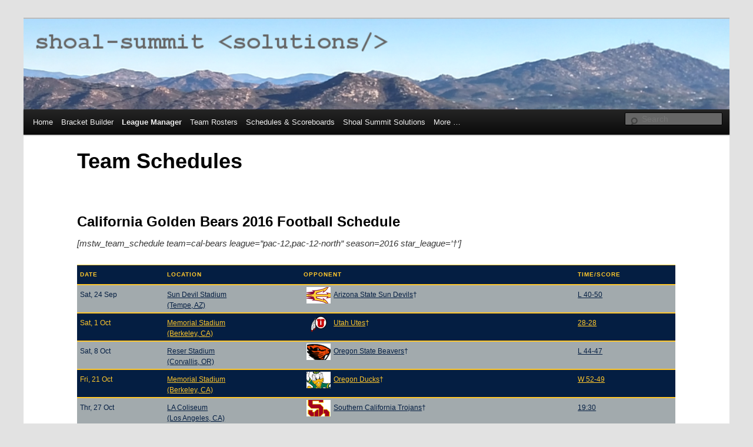

--- FILE ---
content_type: text/html; charset=UTF-8
request_url: https://dev.shoalsummitsolutions.com/lm-team-schedules/
body_size: 9951
content:
<!DOCTYPE html>
<!--[if IE 6]>
<html id="ie6" lang="en-US">
<![endif]-->
<!--[if IE 7]>
<html id="ie7" lang="en-US">
<![endif]-->
<!--[if IE 8]>
<html id="ie8" lang="en-US">
<![endif]-->
<!--[if !(IE 6) & !(IE 7) & !(IE 8)]><!-->
<html lang="en-US">
<!--<![endif]-->
<head>
<meta charset="UTF-8" />
<meta name="viewport" content="width=device-width" />
<title>
Team Schedules | MSTW Development &amp; Test	</title>
<link rel="profile" href="https://gmpg.org/xfn/11" />
<link rel="stylesheet" type="text/css" media="all" href="https://dev.shoalsummitsolutions.com/wp-content/themes/sss-dev-2011-child/style.css?ver=20231107" />
<link rel="pingback" href="https://dev.shoalsummitsolutions.com/xmlrpc.php">
<!--[if lt IE 9]>
<script src="https://dev.shoalsummitsolutions.com/wp-content/themes/twentyeleven/js/html5.js?ver=3.7.0" type="text/javascript"></script>
<![endif]-->
<meta name='robots' content='max-image-preview:large' />
	<style>img:is([sizes="auto" i], [sizes^="auto," i]) { contain-intrinsic-size: 3000px 1500px }</style>
	<link rel="alternate" type="application/rss+xml" title="MSTW Development &amp; Test &raquo; Feed" href="https://dev.shoalsummitsolutions.com/feed/" />
<link rel="alternate" type="application/rss+xml" title="MSTW Development &amp; Test &raquo; Comments Feed" href="https://dev.shoalsummitsolutions.com/comments/feed/" />
<script type="text/javascript">
/* <![CDATA[ */
window._wpemojiSettings = {"baseUrl":"https:\/\/s.w.org\/images\/core\/emoji\/16.0.1\/72x72\/","ext":".png","svgUrl":"https:\/\/s.w.org\/images\/core\/emoji\/16.0.1\/svg\/","svgExt":".svg","source":{"concatemoji":"\/\/dev.shoalsummitsolutions.com\/wp-includes\/js\/wp-emoji-release.min.js?ver=6.8.3"}};
/*! This file is auto-generated */
!function(s,n){var o,i,e;function c(e){try{var t={supportTests:e,timestamp:(new Date).valueOf()};sessionStorage.setItem(o,JSON.stringify(t))}catch(e){}}function p(e,t,n){e.clearRect(0,0,e.canvas.width,e.canvas.height),e.fillText(t,0,0);var t=new Uint32Array(e.getImageData(0,0,e.canvas.width,e.canvas.height).data),a=(e.clearRect(0,0,e.canvas.width,e.canvas.height),e.fillText(n,0,0),new Uint32Array(e.getImageData(0,0,e.canvas.width,e.canvas.height).data));return t.every(function(e,t){return e===a[t]})}function u(e,t){e.clearRect(0,0,e.canvas.width,e.canvas.height),e.fillText(t,0,0);for(var n=e.getImageData(16,16,1,1),a=0;a<n.data.length;a++)if(0!==n.data[a])return!1;return!0}function f(e,t,n,a){switch(t){case"flag":return n(e,"\ud83c\udff3\ufe0f\u200d\u26a7\ufe0f","\ud83c\udff3\ufe0f\u200b\u26a7\ufe0f")?!1:!n(e,"\ud83c\udde8\ud83c\uddf6","\ud83c\udde8\u200b\ud83c\uddf6")&&!n(e,"\ud83c\udff4\udb40\udc67\udb40\udc62\udb40\udc65\udb40\udc6e\udb40\udc67\udb40\udc7f","\ud83c\udff4\u200b\udb40\udc67\u200b\udb40\udc62\u200b\udb40\udc65\u200b\udb40\udc6e\u200b\udb40\udc67\u200b\udb40\udc7f");case"emoji":return!a(e,"\ud83e\udedf")}return!1}function g(e,t,n,a){var r="undefined"!=typeof WorkerGlobalScope&&self instanceof WorkerGlobalScope?new OffscreenCanvas(300,150):s.createElement("canvas"),o=r.getContext("2d",{willReadFrequently:!0}),i=(o.textBaseline="top",o.font="600 32px Arial",{});return e.forEach(function(e){i[e]=t(o,e,n,a)}),i}function t(e){var t=s.createElement("script");t.src=e,t.defer=!0,s.head.appendChild(t)}"undefined"!=typeof Promise&&(o="wpEmojiSettingsSupports",i=["flag","emoji"],n.supports={everything:!0,everythingExceptFlag:!0},e=new Promise(function(e){s.addEventListener("DOMContentLoaded",e,{once:!0})}),new Promise(function(t){var n=function(){try{var e=JSON.parse(sessionStorage.getItem(o));if("object"==typeof e&&"number"==typeof e.timestamp&&(new Date).valueOf()<e.timestamp+604800&&"object"==typeof e.supportTests)return e.supportTests}catch(e){}return null}();if(!n){if("undefined"!=typeof Worker&&"undefined"!=typeof OffscreenCanvas&&"undefined"!=typeof URL&&URL.createObjectURL&&"undefined"!=typeof Blob)try{var e="postMessage("+g.toString()+"("+[JSON.stringify(i),f.toString(),p.toString(),u.toString()].join(",")+"));",a=new Blob([e],{type:"text/javascript"}),r=new Worker(URL.createObjectURL(a),{name:"wpTestEmojiSupports"});return void(r.onmessage=function(e){c(n=e.data),r.terminate(),t(n)})}catch(e){}c(n=g(i,f,p,u))}t(n)}).then(function(e){for(var t in e)n.supports[t]=e[t],n.supports.everything=n.supports.everything&&n.supports[t],"flag"!==t&&(n.supports.everythingExceptFlag=n.supports.everythingExceptFlag&&n.supports[t]);n.supports.everythingExceptFlag=n.supports.everythingExceptFlag&&!n.supports.flag,n.DOMReady=!1,n.readyCallback=function(){n.DOMReady=!0}}).then(function(){return e}).then(function(){var e;n.supports.everything||(n.readyCallback(),(e=n.source||{}).concatemoji?t(e.concatemoji):e.wpemoji&&e.twemoji&&(t(e.twemoji),t(e.wpemoji)))}))}((window,document),window._wpemojiSettings);
/* ]]> */
</script>
<style id='wp-emoji-styles-inline-css' type='text/css'>

	img.wp-smiley, img.emoji {
		display: inline !important;
		border: none !important;
		box-shadow: none !important;
		height: 1em !important;
		width: 1em !important;
		margin: 0 0.07em !important;
		vertical-align: -0.1em !important;
		background: none !important;
		padding: 0 !important;
	}
</style>
<link rel='stylesheet' id='wp-block-library-css' href='//dev.shoalsummitsolutions.com/wp-includes/css/dist/block-library/style.min.css?ver=6.8.3' type='text/css' media='all' />
<style id='wp-block-library-theme-inline-css' type='text/css'>
.wp-block-audio :where(figcaption){color:#555;font-size:13px;text-align:center}.is-dark-theme .wp-block-audio :where(figcaption){color:#ffffffa6}.wp-block-audio{margin:0 0 1em}.wp-block-code{border:1px solid #ccc;border-radius:4px;font-family:Menlo,Consolas,monaco,monospace;padding:.8em 1em}.wp-block-embed :where(figcaption){color:#555;font-size:13px;text-align:center}.is-dark-theme .wp-block-embed :where(figcaption){color:#ffffffa6}.wp-block-embed{margin:0 0 1em}.blocks-gallery-caption{color:#555;font-size:13px;text-align:center}.is-dark-theme .blocks-gallery-caption{color:#ffffffa6}:root :where(.wp-block-image figcaption){color:#555;font-size:13px;text-align:center}.is-dark-theme :root :where(.wp-block-image figcaption){color:#ffffffa6}.wp-block-image{margin:0 0 1em}.wp-block-pullquote{border-bottom:4px solid;border-top:4px solid;color:currentColor;margin-bottom:1.75em}.wp-block-pullquote cite,.wp-block-pullquote footer,.wp-block-pullquote__citation{color:currentColor;font-size:.8125em;font-style:normal;text-transform:uppercase}.wp-block-quote{border-left:.25em solid;margin:0 0 1.75em;padding-left:1em}.wp-block-quote cite,.wp-block-quote footer{color:currentColor;font-size:.8125em;font-style:normal;position:relative}.wp-block-quote:where(.has-text-align-right){border-left:none;border-right:.25em solid;padding-left:0;padding-right:1em}.wp-block-quote:where(.has-text-align-center){border:none;padding-left:0}.wp-block-quote.is-large,.wp-block-quote.is-style-large,.wp-block-quote:where(.is-style-plain){border:none}.wp-block-search .wp-block-search__label{font-weight:700}.wp-block-search__button{border:1px solid #ccc;padding:.375em .625em}:where(.wp-block-group.has-background){padding:1.25em 2.375em}.wp-block-separator.has-css-opacity{opacity:.4}.wp-block-separator{border:none;border-bottom:2px solid;margin-left:auto;margin-right:auto}.wp-block-separator.has-alpha-channel-opacity{opacity:1}.wp-block-separator:not(.is-style-wide):not(.is-style-dots){width:100px}.wp-block-separator.has-background:not(.is-style-dots){border-bottom:none;height:1px}.wp-block-separator.has-background:not(.is-style-wide):not(.is-style-dots){height:2px}.wp-block-table{margin:0 0 1em}.wp-block-table td,.wp-block-table th{word-break:normal}.wp-block-table :where(figcaption){color:#555;font-size:13px;text-align:center}.is-dark-theme .wp-block-table :where(figcaption){color:#ffffffa6}.wp-block-video :where(figcaption){color:#555;font-size:13px;text-align:center}.is-dark-theme .wp-block-video :where(figcaption){color:#ffffffa6}.wp-block-video{margin:0 0 1em}:root :where(.wp-block-template-part.has-background){margin-bottom:0;margin-top:0;padding:1.25em 2.375em}
</style>
<style id='classic-theme-styles-inline-css' type='text/css'>
/*! This file is auto-generated */
.wp-block-button__link{color:#fff;background-color:#32373c;border-radius:9999px;box-shadow:none;text-decoration:none;padding:calc(.667em + 2px) calc(1.333em + 2px);font-size:1.125em}.wp-block-file__button{background:#32373c;color:#fff;text-decoration:none}
</style>
<style id='global-styles-inline-css' type='text/css'>
:root{--wp--preset--aspect-ratio--square: 1;--wp--preset--aspect-ratio--4-3: 4/3;--wp--preset--aspect-ratio--3-4: 3/4;--wp--preset--aspect-ratio--3-2: 3/2;--wp--preset--aspect-ratio--2-3: 2/3;--wp--preset--aspect-ratio--16-9: 16/9;--wp--preset--aspect-ratio--9-16: 9/16;--wp--preset--color--black: #000;--wp--preset--color--cyan-bluish-gray: #abb8c3;--wp--preset--color--white: #fff;--wp--preset--color--pale-pink: #f78da7;--wp--preset--color--vivid-red: #cf2e2e;--wp--preset--color--luminous-vivid-orange: #ff6900;--wp--preset--color--luminous-vivid-amber: #fcb900;--wp--preset--color--light-green-cyan: #7bdcb5;--wp--preset--color--vivid-green-cyan: #00d084;--wp--preset--color--pale-cyan-blue: #8ed1fc;--wp--preset--color--vivid-cyan-blue: #0693e3;--wp--preset--color--vivid-purple: #9b51e0;--wp--preset--color--blue: #1982d1;--wp--preset--color--dark-gray: #373737;--wp--preset--color--medium-gray: #666;--wp--preset--color--light-gray: #e2e2e2;--wp--preset--gradient--vivid-cyan-blue-to-vivid-purple: linear-gradient(135deg,rgba(6,147,227,1) 0%,rgb(155,81,224) 100%);--wp--preset--gradient--light-green-cyan-to-vivid-green-cyan: linear-gradient(135deg,rgb(122,220,180) 0%,rgb(0,208,130) 100%);--wp--preset--gradient--luminous-vivid-amber-to-luminous-vivid-orange: linear-gradient(135deg,rgba(252,185,0,1) 0%,rgba(255,105,0,1) 100%);--wp--preset--gradient--luminous-vivid-orange-to-vivid-red: linear-gradient(135deg,rgba(255,105,0,1) 0%,rgb(207,46,46) 100%);--wp--preset--gradient--very-light-gray-to-cyan-bluish-gray: linear-gradient(135deg,rgb(238,238,238) 0%,rgb(169,184,195) 100%);--wp--preset--gradient--cool-to-warm-spectrum: linear-gradient(135deg,rgb(74,234,220) 0%,rgb(151,120,209) 20%,rgb(207,42,186) 40%,rgb(238,44,130) 60%,rgb(251,105,98) 80%,rgb(254,248,76) 100%);--wp--preset--gradient--blush-light-purple: linear-gradient(135deg,rgb(255,206,236) 0%,rgb(152,150,240) 100%);--wp--preset--gradient--blush-bordeaux: linear-gradient(135deg,rgb(254,205,165) 0%,rgb(254,45,45) 50%,rgb(107,0,62) 100%);--wp--preset--gradient--luminous-dusk: linear-gradient(135deg,rgb(255,203,112) 0%,rgb(199,81,192) 50%,rgb(65,88,208) 100%);--wp--preset--gradient--pale-ocean: linear-gradient(135deg,rgb(255,245,203) 0%,rgb(182,227,212) 50%,rgb(51,167,181) 100%);--wp--preset--gradient--electric-grass: linear-gradient(135deg,rgb(202,248,128) 0%,rgb(113,206,126) 100%);--wp--preset--gradient--midnight: linear-gradient(135deg,rgb(2,3,129) 0%,rgb(40,116,252) 100%);--wp--preset--font-size--small: 13px;--wp--preset--font-size--medium: 20px;--wp--preset--font-size--large: 36px;--wp--preset--font-size--x-large: 42px;--wp--preset--spacing--20: 0.44rem;--wp--preset--spacing--30: 0.67rem;--wp--preset--spacing--40: 1rem;--wp--preset--spacing--50: 1.5rem;--wp--preset--spacing--60: 2.25rem;--wp--preset--spacing--70: 3.38rem;--wp--preset--spacing--80: 5.06rem;--wp--preset--shadow--natural: 6px 6px 9px rgba(0, 0, 0, 0.2);--wp--preset--shadow--deep: 12px 12px 50px rgba(0, 0, 0, 0.4);--wp--preset--shadow--sharp: 6px 6px 0px rgba(0, 0, 0, 0.2);--wp--preset--shadow--outlined: 6px 6px 0px -3px rgba(255, 255, 255, 1), 6px 6px rgba(0, 0, 0, 1);--wp--preset--shadow--crisp: 6px 6px 0px rgba(0, 0, 0, 1);}:where(.is-layout-flex){gap: 0.5em;}:where(.is-layout-grid){gap: 0.5em;}body .is-layout-flex{display: flex;}.is-layout-flex{flex-wrap: wrap;align-items: center;}.is-layout-flex > :is(*, div){margin: 0;}body .is-layout-grid{display: grid;}.is-layout-grid > :is(*, div){margin: 0;}:where(.wp-block-columns.is-layout-flex){gap: 2em;}:where(.wp-block-columns.is-layout-grid){gap: 2em;}:where(.wp-block-post-template.is-layout-flex){gap: 1.25em;}:where(.wp-block-post-template.is-layout-grid){gap: 1.25em;}.has-black-color{color: var(--wp--preset--color--black) !important;}.has-cyan-bluish-gray-color{color: var(--wp--preset--color--cyan-bluish-gray) !important;}.has-white-color{color: var(--wp--preset--color--white) !important;}.has-pale-pink-color{color: var(--wp--preset--color--pale-pink) !important;}.has-vivid-red-color{color: var(--wp--preset--color--vivid-red) !important;}.has-luminous-vivid-orange-color{color: var(--wp--preset--color--luminous-vivid-orange) !important;}.has-luminous-vivid-amber-color{color: var(--wp--preset--color--luminous-vivid-amber) !important;}.has-light-green-cyan-color{color: var(--wp--preset--color--light-green-cyan) !important;}.has-vivid-green-cyan-color{color: var(--wp--preset--color--vivid-green-cyan) !important;}.has-pale-cyan-blue-color{color: var(--wp--preset--color--pale-cyan-blue) !important;}.has-vivid-cyan-blue-color{color: var(--wp--preset--color--vivid-cyan-blue) !important;}.has-vivid-purple-color{color: var(--wp--preset--color--vivid-purple) !important;}.has-black-background-color{background-color: var(--wp--preset--color--black) !important;}.has-cyan-bluish-gray-background-color{background-color: var(--wp--preset--color--cyan-bluish-gray) !important;}.has-white-background-color{background-color: var(--wp--preset--color--white) !important;}.has-pale-pink-background-color{background-color: var(--wp--preset--color--pale-pink) !important;}.has-vivid-red-background-color{background-color: var(--wp--preset--color--vivid-red) !important;}.has-luminous-vivid-orange-background-color{background-color: var(--wp--preset--color--luminous-vivid-orange) !important;}.has-luminous-vivid-amber-background-color{background-color: var(--wp--preset--color--luminous-vivid-amber) !important;}.has-light-green-cyan-background-color{background-color: var(--wp--preset--color--light-green-cyan) !important;}.has-vivid-green-cyan-background-color{background-color: var(--wp--preset--color--vivid-green-cyan) !important;}.has-pale-cyan-blue-background-color{background-color: var(--wp--preset--color--pale-cyan-blue) !important;}.has-vivid-cyan-blue-background-color{background-color: var(--wp--preset--color--vivid-cyan-blue) !important;}.has-vivid-purple-background-color{background-color: var(--wp--preset--color--vivid-purple) !important;}.has-black-border-color{border-color: var(--wp--preset--color--black) !important;}.has-cyan-bluish-gray-border-color{border-color: var(--wp--preset--color--cyan-bluish-gray) !important;}.has-white-border-color{border-color: var(--wp--preset--color--white) !important;}.has-pale-pink-border-color{border-color: var(--wp--preset--color--pale-pink) !important;}.has-vivid-red-border-color{border-color: var(--wp--preset--color--vivid-red) !important;}.has-luminous-vivid-orange-border-color{border-color: var(--wp--preset--color--luminous-vivid-orange) !important;}.has-luminous-vivid-amber-border-color{border-color: var(--wp--preset--color--luminous-vivid-amber) !important;}.has-light-green-cyan-border-color{border-color: var(--wp--preset--color--light-green-cyan) !important;}.has-vivid-green-cyan-border-color{border-color: var(--wp--preset--color--vivid-green-cyan) !important;}.has-pale-cyan-blue-border-color{border-color: var(--wp--preset--color--pale-cyan-blue) !important;}.has-vivid-cyan-blue-border-color{border-color: var(--wp--preset--color--vivid-cyan-blue) !important;}.has-vivid-purple-border-color{border-color: var(--wp--preset--color--vivid-purple) !important;}.has-vivid-cyan-blue-to-vivid-purple-gradient-background{background: var(--wp--preset--gradient--vivid-cyan-blue-to-vivid-purple) !important;}.has-light-green-cyan-to-vivid-green-cyan-gradient-background{background: var(--wp--preset--gradient--light-green-cyan-to-vivid-green-cyan) !important;}.has-luminous-vivid-amber-to-luminous-vivid-orange-gradient-background{background: var(--wp--preset--gradient--luminous-vivid-amber-to-luminous-vivid-orange) !important;}.has-luminous-vivid-orange-to-vivid-red-gradient-background{background: var(--wp--preset--gradient--luminous-vivid-orange-to-vivid-red) !important;}.has-very-light-gray-to-cyan-bluish-gray-gradient-background{background: var(--wp--preset--gradient--very-light-gray-to-cyan-bluish-gray) !important;}.has-cool-to-warm-spectrum-gradient-background{background: var(--wp--preset--gradient--cool-to-warm-spectrum) !important;}.has-blush-light-purple-gradient-background{background: var(--wp--preset--gradient--blush-light-purple) !important;}.has-blush-bordeaux-gradient-background{background: var(--wp--preset--gradient--blush-bordeaux) !important;}.has-luminous-dusk-gradient-background{background: var(--wp--preset--gradient--luminous-dusk) !important;}.has-pale-ocean-gradient-background{background: var(--wp--preset--gradient--pale-ocean) !important;}.has-electric-grass-gradient-background{background: var(--wp--preset--gradient--electric-grass) !important;}.has-midnight-gradient-background{background: var(--wp--preset--gradient--midnight) !important;}.has-small-font-size{font-size: var(--wp--preset--font-size--small) !important;}.has-medium-font-size{font-size: var(--wp--preset--font-size--medium) !important;}.has-large-font-size{font-size: var(--wp--preset--font-size--large) !important;}.has-x-large-font-size{font-size: var(--wp--preset--font-size--x-large) !important;}
:where(.wp-block-post-template.is-layout-flex){gap: 1.25em;}:where(.wp-block-post-template.is-layout-grid){gap: 1.25em;}
:where(.wp-block-columns.is-layout-flex){gap: 2em;}:where(.wp-block-columns.is-layout-grid){gap: 2em;}
:root :where(.wp-block-pullquote){font-size: 1.5em;line-height: 1.6;}
</style>
<link rel='stylesheet' id='mstw-cs-styles-css' href='//dev.shoalsummitsolutions.com/wp-content/plugins/coaching-staffs/css/mstw-cs-styles.css?ver=1.4' type='text/css' media='all' />
<link rel='stylesheet' id='mstw_cs_custom_style-css' href='//dev.shoalsummitsolutions.com/wp-content/themes/sss-dev-2011-child/mstw-cs-custom-styles.css?ver=1.4' type='text/css' media='all' />
<link rel='stylesheet' id='mstw_lmao_style-css' href='//dev.shoalsummitsolutions.com/wp-content/plugins/mstw-league-manager-addons/css/mstw-lmao-styles.css?ver=6.8.3' type='text/css' media='all' />
<link rel='stylesheet' id='mstw_ss_style-css' href='//dev.shoalsummitsolutions.com/wp-content/plugins/mstw-schedules-scoreboards/css/mstw-ss-styles.css?ver=6.8.3' type='text/css' media='all' />
<link rel='stylesheet' id='mstw_ss_custom_style-css' href='//dev.shoalsummitsolutions.com/wp-content/themes/sss-dev-2011-child/mstw-ss-custom-styles.css?ver=6.8.3' type='text/css' media='all' />
<link rel='stylesheet' id='mstw_tr_style-css' href='//dev.shoalsummitsolutions.com/wp-content/plugins/team-rosters/css/mstw-tr-styles.css?ver=6.8.3' type='text/css' media='all' />
<link rel='stylesheet' id='mstw_tr_custom_style-css' href='//dev.shoalsummitsolutions.com/wp-content/themes/sss-dev-2011-child/mstw-tr-custom-styles.css?ver=6.8.3' type='text/css' media='all' />
<link rel='stylesheet' id='dashicons-css' href='//dev.shoalsummitsolutions.com/wp-includes/css/dashicons.min.css?ver=6.8.3' type='text/css' media='all' />
<link rel='stylesheet' id='parent-style-css' href='//dev.shoalsummitsolutions.com/wp-content/themes/twentyeleven/style.css?ver=6.8.3' type='text/css' media='all' />
<link rel='stylesheet' id='child-style-css' href='//dev.shoalsummitsolutions.com/wp-content/themes/sss-dev-2011-child/style.css?ver=1.0.0' type='text/css' media='all' />
<link rel='stylesheet' id='twentyeleven-block-style-css' href='//dev.shoalsummitsolutions.com/wp-content/themes/twentyeleven/blocks.css?ver=20230122' type='text/css' media='all' />
<link rel='stylesheet' id='mstw_bb_style-css' href='//dev.shoalsummitsolutions.com/wp-content/plugins/mstw-bracket-builder-premium/css/mstw-bb-styles.css?ver=6.8.3' type='text/css' media='all' />
<link rel='stylesheet' id='mstw_bb_custom_style-css' href='//dev.shoalsummitsolutions.com/wp-content/themes/sss-dev-2011-child/mstw-bb-custom-styles.css?ver=6.8.3' type='text/css' media='all' />
<link rel='stylesheet' id='mstw_scoreboard_style-css' href='//dev.shoalsummitsolutions.com/wp-content/plugins/mstw-league-manager-addons/css/mstw-scoreboard-styles.css?ver=6.8.3' type='text/css' media='all' />
<link rel='stylesheet' id='mstw_lm_style-css' href='//dev.shoalsummitsolutions.com/wp-content/plugins/mstw-league-manager/css/mstw-lm-styles.css?ver=6.8.3' type='text/css' media='all' />
<link rel='stylesheet' id='mstw_lm_custom_style-css' href='//dev.shoalsummitsolutions.com/wp-content/themes/sss-dev-2011-child/mstw-lm-custom-styles.css?ver=6.8.3' type='text/css' media='all' />
<script type="text/javascript" src="//dev.shoalsummitsolutions.com/wp-includes/js/jquery/jquery.min.js?ver=3.7.1" id="jquery-core-js"></script>
<script type="text/javascript" src="//dev.shoalsummitsolutions.com/wp-includes/js/jquery/jquery-migrate.min.js?ver=3.4.1" id="jquery-migrate-js"></script>
<link rel="https://api.w.org/" href="https://dev.shoalsummitsolutions.com/wp-json/" /><link rel="alternate" title="JSON" type="application/json" href="https://dev.shoalsummitsolutions.com/wp-json/wp/v2/pages/2950" /><link rel="EditURI" type="application/rsd+xml" title="RSD" href="https://dev.shoalsummitsolutions.com/xmlrpc.php?rsd" />
<meta name="generator" content="WordPress 6.8.3" />
<link rel="canonical" href="https://dev.shoalsummitsolutions.com/lm-team-schedules/" />
<link rel='shortlink' href='https://dev.shoalsummitsolutions.com/?p=2950' />
<link rel="alternate" title="oEmbed (JSON)" type="application/json+oembed" href="https://dev.shoalsummitsolutions.com/wp-json/oembed/1.0/embed?url=https%3A%2F%2Fdev.shoalsummitsolutions.com%2Flm-team-schedules%2F" />
<link rel="alternate" title="oEmbed (XML)" type="text/xml+oembed" href="https://dev.shoalsummitsolutions.com/wp-json/oembed/1.0/embed?url=https%3A%2F%2Fdev.shoalsummitsolutions.com%2Flm-team-schedules%2F&#038;format=xml" />
<style type="text/css">h1.staff-head-title { 
} 
th.mstw-cs-table-head { 
} 
td.mstw-cs-odd { 
} 
tr.mstw-cs-odd  td.mstw-cs-odd a { 
} 
td.mstw-cs-even { 
} 
tr.mstw-cs-even td.mstw-cs-even a { 
} 
div.coach-header { 
} 
#coach-name h1 { 
} 
#coach-name h2 { 
} 
div.coach-header table { 
} 
.coach-bio h1 { 
} 
.coach-bio p { 
} 
.coach-bio { 
} 
.coach-tile { 
} 
h1.staff-head-title { 
} 
.coach-photo img, #coach-photo img { 
} 
.coach-name-position a { 
} 
.coach-name-position h2 { 
} 
</style><style type="text/css">.mstw-ss-table thead tr th, .mstw-ss-sw-tab-head th { 
color:#fec92b; 
background-color:#0a1e3f; 
border-color:#ffffff; 
} 
.mstw-ss-table tbody tr td { 
border-color:#ffffff; 
} 
.mstw-ss-table tbody tr:nth-child(odd) { 
color:#0a1e3f; 
background-color:#b0b9c0; 
} 
.mstw-ss-table tbody tr:nth-child(odd) a:link, .mstw-ss-table tbody tr:nth-child(odd) a:visited { 
color:#0a1e3f; 
background-color:#b0b9c0; 
} 
.mstw-ss-table tbody tr:nth-child(even) { 
color:#fec92b; 
background-color:#0a1e3f; 
} 
.mstw-ss-table tbody tr:nth-child(even) a:link, .mstw-ss-table tbody tr:nth-child(even) a:visited  { 
color:#fec92b; 
background-color:#0a1e3f; 
} 
.mstw-ss-home td, .mstw-ss-home td { 
} 
.mstw-ss-table tbody tr.mstw-ss-home:nth-child(even) a, .mstw-ss-table tbody tr.mstw-ss-home:nth-child(odd) a { 
} 
.mstw-cdt-block .mstw-ss-cdt-dtg { 
} 
.mstw-ss-cdt-opp-loc .mstw-ss-cdt-opponent, .mstw-ss-cdt-opp-loc .mstw-ss-cdt-opponent a, .mstw_ss_cdt_widget_class .mstw-ss-cdt-opp-loc .mstw-ss-cdt-opponent a { 
} 
.mstw-ss-cdt-opp-loc .mstw-ss-cdt-location, mstw-ss-cdt-opp-loc .mstw-ss-cdt-location a { 
} 
.mstw-ss-cdt-intro { 
} 
.mstw-ss-cdt-countdown { 
} 
.ss-slider .title, .ss-slider .full-schedule-link { 
} 
.ss-slider .full-schedule-link  a, .ss-slider .full-schedule-link  a:visited { 
} 
.ss-slider .box { 
} 
.ss-divider { 
} 
.schedule-slider { 
} 
.game-block .date { 
} 
.game-block .opponent, .game-block .opponent a, .game-block .opponent a:hover, .game-block .opponent a:visited { 
} 
.game-block .location, .game-block .location a, .game-block .location a:hover, .game-block .location a:visited { 
} 
.game-block .time-result { 
} 
.game-block .links, .game-block .links a, .game-block .links a:hover, .game-block .links a:visited  { 
} 
#ss-slider-right-arrow, #ss-slider-left-arrow { 
} 
div.sbt-header, div.sbt-next, div.sbt-prev, div.sbg-game-header { 
} 
h4.sbg-date-header, .sbg-date-header { 
} 
p.sbg-header-status, p.sbg-header-score { 
} 
p.sbg-team-name, p.sbg-team-score { 
} 
div.sbg-team.sbg-winner, .sbg-winner{ 
} 
div.sbg-team{ 
} 
div.sbt-game-header { 
} 
div.sbt-link a, div.sbt-link a:active, div.sbt-link a:visited { 
} 
div.sbt-link a:hover { 
} 
div.sbt-team { 
} 
div.sbt-ticker-content ul li { 
} 
p.sbt-team-name, p.sbt-team-score { 
} 
</style><style type="text/css">.mstw-tr-table thead tr th { 
} 
h1.mstw-tr-roster-title { 
} 
.mstw-tr-table tbody tr:nth-child(odd) td {}.mstw-tr-table tbody tr:nth-child(even) td {}.mstw-tr-table tbody tr:nth-child(even) td a, 
		  .mstw-tr-table tbody tr:nth-child(odd) td a	{ 
} 
.mstw-tr-table tbody tr td,
		 .mstw-tr-table tbody tr td {}.mstw-tr-table tbody tr td img {}div.roster-sort-controls h1.mstw-tr-roster-title { 
} 
div.mstw-tr-roster-player-bio a, div.mstw-tr-roster-player-number-name h3.player-name a { 
} 
.mstw-tr-roster-player-pertinents .mstw-tr-roster-player-number-name span.jersey {}li.mstw-tr-roster-player:nth-child(even) div.mstw-tr-roster-player-container {}li.mstw-tr-roster-player:nth-child(odd) div.mstw-tr-roster-player-container {}.player-header { 
background-color:#dd3333; 
} 
#player-name-nbr { 
color:#7de889; 
} 
table#player-info-table { 
color:#7de889; 
} 
.player-bio { 
border-color:#81d742; 
}.player-bio h1, .player-bio h2, .player-bio h3 { 
color:#8224e3; 
}
.player-bio { 
color:#e88835; 
}
.player-bio { 
background-color:#9e9e9e; 
}
h1.player-head-title, .player-team-title { 
}
h1.mstw_tr_roster_title { 
}
div#player-photo img, div#team-logo img { 
width:150px; 
height:150px; 
}
table#player-info { 
color:#7de889; 
}
.player-tile { 
background-color:#dd3333; 
} 
.player-tile img { 
width:150px; 
height:150px; 
} 
.player-name-number { 
color:#7de889; 
} 
.player-name-number .player-name a:link, .player-name-number .player-name a:visited { 
color:#1e73be; 
}
.player-info-container table.player-info { 
color:#7de889; 
}
</style>		<style type="text/css" id="twentyeleven-header-css">
				#site-title,
		#site-description {
			position: absolute;
			clip: rect(1px 1px 1px 1px); /* IE6, IE7 */
			clip: rect(1px, 1px, 1px, 1px);
		}
				</style>
		<link rel="icon" href="https://dev.shoalsummitsolutions.com/wp-content/uploads/2020/05/cropped-favicon-logo-trans-512x512-1-32x32.png" sizes="32x32" />
<link rel="icon" href="https://dev.shoalsummitsolutions.com/wp-content/uploads/2020/05/cropped-favicon-logo-trans-512x512-1-192x192.png" sizes="192x192" />
<link rel="apple-touch-icon" href="https://dev.shoalsummitsolutions.com/wp-content/uploads/2020/05/cropped-favicon-logo-trans-512x512-1-180x180.png" />
<meta name="msapplication-TileImage" content="https://dev.shoalsummitsolutions.com/wp-content/uploads/2020/05/cropped-favicon-logo-trans-512x512-1-270x270.png" />
</head>

<body class="wp-singular page-template-default page page-id-2950 wp-embed-responsive wp-theme-twentyeleven wp-child-theme-sss-dev-2011-child single-author singular two-column right-sidebar">
<div class="skip-link"><a class="assistive-text" href="#content">Skip to primary content</a></div><div id="page" class="hfeed">
	<header id="branding">
			<hgroup>
				<h1 id="site-title"><span><a href="https://dev.shoalsummitsolutions.com/" rel="home">MSTW Development &amp; Test</a></span></h1>
				<h2 id="site-description">Just Playing in the Sandbox</h2>
			</hgroup>

						<a href="https://dev.shoalsummitsolutions.com/">
				<img src="https://dev.shoalsummitsolutions.com/wp-content/uploads/2017/02/mountains1-100x128.png" width="1000" height="128" alt="MSTW Development &amp; Test" srcset="https://dev.shoalsummitsolutions.com/wp-content/uploads/2017/02/mountains1-100x128.png 1000w, https://dev.shoalsummitsolutions.com/wp-content/uploads/2017/02/mountains1-100x128-300x38.png 300w, https://dev.shoalsummitsolutions.com/wp-content/uploads/2017/02/mountains1-100x128-768x98.png 768w, https://dev.shoalsummitsolutions.com/wp-content/uploads/2017/02/mountains1-100x128-500x64.png 500w" sizes="(max-width: 1000px) 100vw, 1000px" decoding="async" fetchpriority="high" />			</a>
			
						<div class="only-search with-image">
					<form method="get" id="searchform" action="https://dev.shoalsummitsolutions.com/">
		<label for="s" class="assistive-text">Search</label>
		<input type="text" class="field" name="s" id="s" placeholder="Search" />
		<input type="submit" class="submit" name="submit" id="searchsubmit" value="Search" />
	</form>
			</div>
				
			<nav id="access">
				<h3 class="assistive-text">Main menu</h3>
				<div class="menu-main-menu-container"><ul id="menu-main-menu" class="menu"><li id="menu-item-21" class="menu-item menu-item-type-post_type menu-item-object-page menu-item-home menu-item-21"><a href="https://dev.shoalsummitsolutions.com/" title="Welcome to SD Middle School LAX">Home</a></li>
<li id="menu-item-3140" class="menu-item menu-item-type-post_type menu-item-object-page menu-item-has-children menu-item-3140"><a href="https://dev.shoalsummitsolutions.com/bracket-builder/">Bracket Builder</a>
<ul class="sub-menu">
	<li id="menu-item-5210" class="menu-item menu-item-type-post_type menu-item-object-page menu-item-5210"><a href="https://dev.shoalsummitsolutions.com/fifa-womens-world-cup-2023/">FIFA Women’s World Cup 2023</a></li>
	<li id="menu-item-3141" class="menu-item menu-item-type-post_type menu-item-object-page menu-item-3141"><a href="https://dev.shoalsummitsolutions.com/euro-2016-bracket/">Euro 2016</a></li>
	<li id="menu-item-3501" class="menu-item menu-item-type-post_type menu-item-object-page menu-item-3501"><a href="https://dev.shoalsummitsolutions.com/double-elim/">Double Elimination Tournament</a></li>
	<li id="menu-item-3920" class="menu-item menu-item-type-post_type menu-item-object-page menu-item-3920"><a href="https://dev.shoalsummitsolutions.com/t-test/">Yes, the brackets work!</a></li>
</ul>
</li>
<li id="menu-item-2791" class="menu-item menu-item-type-post_type menu-item-object-page current-menu-ancestor current-menu-parent current_page_parent current_page_ancestor menu-item-has-children menu-item-2791"><a href="https://dev.shoalsummitsolutions.com/league-manager/">League Manager</a>
<ul class="sub-menu">
	<li id="menu-item-2936" class="menu-item menu-item-type-post_type menu-item-object-page menu-item-2936"><a href="https://dev.shoalsummitsolutions.com/lm-league-standings/">League Standings</a></li>
	<li id="menu-item-3266" class="menu-item menu-item-type-post_type menu-item-object-page menu-item-3266"><a href="https://dev.shoalsummitsolutions.com/multi-league-standings/">Multi-League Standings</a></li>
	<li id="menu-item-3250" class="menu-item menu-item-type-post_type menu-item-object-page menu-item-3250"><a href="https://dev.shoalsummitsolutions.com/lm-schedule-tables/">League Schedule Tables</a></li>
	<li id="menu-item-3248" class="menu-item menu-item-type-post_type menu-item-object-page menu-item-3248"><a href="https://dev.shoalsummitsolutions.com/lm-schedule-tables-2/">League Schedule Tables 2</a></li>
	<li id="menu-item-4164" class="menu-item menu-item-type-post_type menu-item-object-page menu-item-4164"><a href="https://dev.shoalsummitsolutions.com/multi-schedule-tables/">Multi-Schedule Tables</a></li>
	<li id="menu-item-4348" class="menu-item menu-item-type-post_type menu-item-object-page menu-item-4348"><a href="https://dev.shoalsummitsolutions.com/lm-schedules-w-meets/">League &#038; Team Schedule Tables w/ Meets</a></li>
	<li id="menu-item-2971" class="menu-item menu-item-type-post_type menu-item-object-page current-menu-item page_item page-item-2950 current_page_item menu-item-2971"><a href="https://dev.shoalsummitsolutions.com/lm-team-schedules/" aria-current="page">Team Schedule Tables</a></li>
	<li id="menu-item-4693" class="menu-item menu-item-type-post_type menu-item-object-page menu-item-4693"><a href="https://dev.shoalsummitsolutions.com/lm-multi-team-schedules/">Multi-Team Schedules</a></li>
	<li id="menu-item-4274" class="menu-item menu-item-type-post_type menu-item-object-page menu-item-4274"><a href="https://dev.shoalsummitsolutions.com/sport-schedule-table/">Sport Schedule Tables</a></li>
	<li id="menu-item-3249" class="menu-item menu-item-type-post_type menu-item-object-page menu-item-3249"><a href="https://dev.shoalsummitsolutions.com/lm-schedule-galleries-2/">League Schedule Galleries</a></li>
	<li id="menu-item-3317" class="menu-item menu-item-type-post_type menu-item-object-page menu-item-3317"><a href="https://dev.shoalsummitsolutions.com/lm-sliders-tickers/">Sliders &#038; Tickers (LM Add-ons)</a></li>
	<li id="menu-item-4070" class="menu-item menu-item-type-post_type menu-item-object-page menu-item-4070"><a href="https://dev.shoalsummitsolutions.com/lm-scoreboards/">Scoreboards (LM Add-ons)</a></li>
	<li id="menu-item-4827" class="menu-item menu-item-type-post_type menu-item-object-page menu-item-4827"><a href="https://dev.shoalsummitsolutions.com/venues/">Venues &#038; Venue Groups</a></li>
</ul>
</li>
<li id="menu-item-910" class="menu-item menu-item-type-post_type menu-item-object-page menu-item-has-children menu-item-910"><a href="https://dev.shoalsummitsolutions.com/test-roster-plugin/">Team Rosters</a>
<ul class="sub-menu">
	<li id="menu-item-2345" class="menu-item menu-item-type-post_type menu-item-object-page menu-item-2345"><a href="https://dev.shoalsummitsolutions.com/test-roster-plugin/">Team Roster Tables</a></li>
	<li id="menu-item-4908" class="menu-item menu-item-type-post_type menu-item-object-page menu-item-4908"><a href="https://dev.shoalsummitsolutions.com/team-rosters-2/">Team Rosters 2</a></li>
	<li id="menu-item-2346" class="menu-item menu-item-type-post_type menu-item-object-page menu-item-2346"><a href="https://dev.shoalsummitsolutions.com/gallery-shortcode-samples/">Player Galleries [using the shortcode]</a></li>
	<li id="menu-item-2419" class="menu-item menu-item-type-post_type menu-item-object-page menu-item-2419"><a href="https://dev.shoalsummitsolutions.com/team-galleries-4-0/">Player Gallery Pages [using the team taxonomy]</a></li>
</ul>
</li>
<li id="menu-item-1840" class="menu-item menu-item-type-post_type menu-item-object-page menu-item-has-children menu-item-1840"><a href="https://dev.shoalsummitsolutions.com/schedules-scoreboards/">Schedules &#038; Scoreboards</a>
<ul class="sub-menu">
	<li id="menu-item-1970" class="menu-item menu-item-type-post_type menu-item-object-page menu-item-1970"><a href="https://dev.shoalsummitsolutions.com/schedule-tables/">Schedule Tables</a></li>
	<li id="menu-item-1980" class="menu-item menu-item-type-post_type menu-item-object-page menu-item-1980"><a href="https://dev.shoalsummitsolutions.com/schedule-sliders/">Schedule Sliders</a></li>
	<li id="menu-item-1983" class="menu-item menu-item-type-post_type menu-item-object-page menu-item-1983"><a href="https://dev.shoalsummitsolutions.com/scoreboards/">Scoreboards</a></li>
	<li id="menu-item-2584" class="menu-item menu-item-type-post_type menu-item-object-page menu-item-2584"><a href="https://dev.shoalsummitsolutions.com/school-sports-schedule/">School Sports Schedule</a></li>
	<li id="menu-item-1843" class="menu-item menu-item-type-post_type menu-item-object-page menu-item-1843"><a href="https://dev.shoalsummitsolutions.com/game-venues/">Game Venues</a></li>
</ul>
</li>
<li id="menu-item-610" class="menu-item menu-item-type-custom menu-item-object-custom menu-item-610"><a href="http://shoalsummitsolutions.com">Shoal Summit Solutions</a></li>
<li id="menu-item-3127" class="menu-item menu-item-type-custom menu-item-object-custom menu-item-has-children menu-item-3127"><a href="#">More &#8230;</a>
<ul class="sub-menu">
	<li id="menu-item-1061" class="menu-item menu-item-type-post_type menu-item-object-page menu-item-has-children menu-item-1061"><a href="https://dev.shoalsummitsolutions.com/coaching-staffs/">Coaching Staffs</a>
	<ul class="sub-menu">
		<li id="menu-item-1062" class="menu-item menu-item-type-post_type menu-item-object-page menu-item-1062"><a href="https://dev.shoalsummitsolutions.com/coaching-staffs/">Staff Tables</a></li>
		<li id="menu-item-1130" class="menu-item menu-item-type-taxonomy menu-item-object-staffs menu-item-1130"><a href="https://dev.shoalsummitsolutions.com/staffs/varsity-football/">Varsity Football Gallery</a></li>
		<li id="menu-item-1129" class="menu-item menu-item-type-taxonomy menu-item-object-staffs menu-item-1129"><a href="https://dev.shoalsummitsolutions.com/staffs/varsity-basketball-girls/">Girls Varsity Basketball Gallery</a></li>
	</ul>
</li>
</ul>
</li>
</ul></div>			</nav><!-- #access -->
	</header><!-- #branding -->


	<div id="main">

		<div id="primary">
			<div id="content" role="main">

				
					
<article id="post-2950" class="post-2950 page type-page status-publish hentry">
	<header class="entry-header">
		<h1 class="entry-title">Team Schedules</h1>
	</header><!-- .entry-header -->

	<div class="entry-content">
		<h2>California Golden Bears 2016 Football Schedule</h2>
<p><em>&lsqb;mstw_team_schedule team=cal-bears league=&#8221;pac-12,pac-12-north&#8221; season=2016 star_league=&#8217;&#8224;&#8217;&rsqb;</em><br />
<table class='mstw-lm-table mstw-lm-team-schedule mstw-lm-team-schedule_cal-bears'>
<thead><tr>
<th>Date</th><th>Location</th><th>Opponent</th><th>Time/Score</th></tr></thead>
<tbody>
<tr class='away-game'>
<td>Sat, 24 Sep</td>
<td><a href='https://maps.google.com?q=Sun Devil Stadium, 500 E Veterans Way, Tempe, AZ, 85287' target='_blank'>Sun Devil Stadium<br/> (Tempe, AZ)</a></td>
<td><img src='https://dev.shoalsummitsolutions.com/wp-content/uploads/2016/01/asu.png' /><a href = 'https://dev.shoalsummitsolutions.com/league/pac-12/?season=2016&#038;team=arizona-state-sundevils'>Arizona State Sun Devils</a>&#8224;</td>
<td><a href='https://dev.shoalsummitsolutions.com/2016-09-24-california-arizona-state'>L 40-50</a></td>
</tr>
<tr class='home-game'>
<td>Sat, 1 Oct</td>
<td><a href='https://maps.google.com?q=Memorial Stadium, Bancroft Way, Berkeley, CA, 94720' target='_blank'>Memorial Stadium<br/> (Berkeley, CA)</a></td>
<td><img src='https://dev.shoalsummitsolutions.com/wp-content/uploads/2016/01/utah.png' /><a href = 'https://dev.shoalsummitsolutions.com/league/pac-12/?season=2016&#038;team=utah-utes'>Utah Utes</a>&#8224;</td>
<td><a href='https://dev.shoalsummitsolutions.com/2016-10-01-utah-california'> 28-28</a></td>
</tr>
<tr class='away-game'>
<td>Sat, 8 Oct</td>
<td><a href='https://maps.google.com?q=Reser Stadium, 660 Southwest 26th Street, Corvallis, OR, 97331' target='_blank'>Reser Stadium<br/> (Corvallis, OR)</a></td>
<td><img src='https://dev.shoalsummitsolutions.com/wp-content/uploads/2016/01/osu.png' /><a href = 'https://dev.shoalsummitsolutions.com/league/pac-12-north/?season=2016&#038;team=osu-beavers'>Oregon State Beavers</a>&#8224;</td>
<td><a href='https://dev.shoalsummitsolutions.com/2016-10-08-california-oregon-state-2'>L 44-47</a></td>
</tr>
<tr class='home-game'>
<td>Fri, 21 Oct</td>
<td><a href='https://maps.google.com?q=Memorial Stadium, Bancroft Way, Berkeley, CA, 94720' target='_blank'>Memorial Stadium<br/> (Berkeley, CA)</a></td>
<td><img src='https://dev.shoalsummitsolutions.com/wp-content/uploads/2016/01/oregon.png' /><a href = 'https://dev.shoalsummitsolutions.com/league/pac-12-north/?season=2016&#038;team=oregon-ducks'>Oregon Ducks</a>&#8224;</td>
<td><a href='https://dev.shoalsummitsolutions.com/2016-10-21-oregon-california-2'>W 52-49</a></td>
</tr>
<tr class='away-game'>
<td>Thr, 27 Oct</td>
<td><a href='https://maps.google.com?q=LA Coliseum, 3911 S Figueroa St, Los Angeles, CA, 90037' target='_blank'>LA Coliseum<br/> (Los Angeles, CA)</a></td>
<td><img src='https://dev.shoalsummitsolutions.com/wp-content/uploads/2016/01/usc.png' /><a href = 'https://dev.shoalsummitsolutions.com/league/pac-12/?season=2016&#038;team=usc-trojans'>Southern California Trojans</a>&#8224;</td>
<td><a href='https://dev.shoalsummitsolutions.com/2016-10-27-california-southern-california'>19:30</a></td>
</tr>
<tr class='home-game'>
<td>Sat, 5 Nov</td>
<td><a href='https://maps.google.com?q=Memorial Stadium, Bancroft Way, Berkeley, CA, 94720' target='_blank'>Memorial Stadium<br/> (Berkeley, CA)</a></td>
<td><img src='https://dev.shoalsummitsolutions.com/wp-content/uploads/2016/01/washington.png' /><a href = 'https://dev.shoalsummitsolutions.com/league/pac-12-north/?season=2016&#038;team=washington-huskies'>Washington Huskies</a>&#8224;</td>
<td><a href='https://dev.shoalsummitsolutions.com/2016-11-05-washington-california'>L 27-66</a></td>
</tr>
<tr class='away-game'>
<td>Sat, 12 Nov</td>
<td><a href='https://maps.google.com?q=Reser Stadium, 660 Southwest 26th Street, Corvallis, OR, 97331' target='_blank'>Reser Stadium<br/> (Corvallis, OR)</a></td>
<td><img src='https://dev.shoalsummitsolutions.com/wp-content/uploads/2016/01/wsu.png' /><a href = 'https://dev.shoalsummitsolutions.com/league/pac-12-north/?season=2016&#038;team=wsu-cougars'>Washington State Cougars</a>&#8224;</td>
<td><a href='https://dev.shoalsummitsolutions.com/2016-11-12-california-washington-state'>16:15</a></td>
</tr>
<tr class='home-game'>
<td>Sat, 19 Nov</td>
<td><a href='https://maps.google.com?q=Memorial Stadium, Bancroft Way, Berkeley, CA, 94720' target='_blank'>Memorial Stadium<br/> (Berkeley, CA)</a></td>
<td><img src='https://dev.shoalsummitsolutions.com/wp-content/uploads/2016/01/stanford.png' /><a href = 'https://dev.shoalsummitsolutions.com/league/pac-12-north/?season=2016&#038;team=stanford-cardinal'>Stanford Cardinal</a>&#8224;</td>
<td><a href='https://dev.shoalsummitsolutions.com/2016-11-19-stanford-california'>TBA</a></td>
</tr>
<tr class='home-game'>
<td>Sat, 26 Nov</td>
<td><a href='https://maps.google.com?q=Memorial Stadium, Bancroft Way, Berkeley, CA, 94720' target='_blank'>Memorial Stadium<br/> (Berkeley, CA)</a></td>
<td><img src='https://dev.shoalsummitsolutions.com/wp-content/uploads/2016/01/ucla.png' /><a href = 'https://dev.shoalsummitsolutions.com/league/pac-12/?season=2016&#038;team=ucla-bruins'>UCLA Bruins</a>&#8224;</td>
<td><a href='https://dev.shoalsummitsolutions.com/2016-11-26-ucla-california'>W 36-10</a></td>
</tr>
<tr class='home-game'>
<td>Fri, 21 Jan</td>
<td><a href='https://maps.google.com?q=Memorial Stadium, Bancroft Way, Berkeley, CA, 94720' target='_blank'>Memorial Stadium<br/> (Berkeley, CA)</a></td>
<td><img src='https://dev.shoalsummitsolutions.com/wp-content/uploads/2016/01/arizona.png' /><a href = 'https://dev.shoalsummitsolutions.com/league/pac-12/?season=2016&#038;team=arizona-wildcats'>Arizona Wildcats</a>&#8224;</td>
<td><a href='https://dev.shoalsummitsolutions.com/2022-01-21-arizona-california'>17:27</a></td>
</tr>
</tbody></table>
</p>
<h2>Southern California Trojans 2016 Football Schedule</h2>
<p><em>&lsqb;mstw_team_schedule team=usc-trojans league=&#8221;pac-12,pac-12-south&#8221; season=2016 show_home_away=1 star_home=&#8217;*&#8217;&rsqb;</em><br />
<table class='mstw-lm-table mstw-lm-team-schedule mstw-lm-team-schedule_usc-trojans'>
<thead><tr>
<th>Date</th><th>Location</th><th>Opponent</th><th>Time/Score</th></tr></thead>
<tbody>
<tr class='away-game'>
<td>Fri, 23 Sep</td>
<td><a href='https://maps.google.com?q=Rice-Eccles Stadium, 451 S 1400 E, Salt Lake City, UT, 84112' target='_blank'>Rice-Eccles Stadium<br/> (Salt Lake City, UT)</a></td>
<td><img src='https://dev.shoalsummitsolutions.com/wp-content/uploads/2016/01/utah.png' /><a href = 'https://dev.shoalsummitsolutions.com/league/pac-12-south/?season=2016&#038;team=utah-utes'>Utah Utes</a></td>
<td><a href='https://dev.shoalsummitsolutions.com/2016-09-23-southern-california-utah'>L 27-31</a></td>
</tr>
<tr class='home-game'>
<td>Sat, 1 Oct</td>
<td><a href='https://maps.google.com?q=LA Coliseum, 3911 S Figueroa St, Los Angeles, CA, 90037' target='_blank'>LA Coliseum<br/> (Los Angeles, CA)</a></td>
<td><img src='https://dev.shoalsummitsolutions.com/wp-content/uploads/2016/01/asu.png' /><a href = 'https://dev.shoalsummitsolutions.com/league/pac-12-south/?season=2016&#038;team=arizona-state-sundevils'>Arizona State Sun Devils</a></td>
<td><a href='https://dev.shoalsummitsolutions.com/2016-10-01-arizona-state-southern-california'>W 41-20</a></td>
</tr>
<tr class='home-game'>
<td>Sat, 8 Oct</td>
<td><a href='https://maps.google.com?q=LA Coliseum, 3911 S Figueroa St, Los Angeles, CA, 90037' target='_blank'>LA Coliseum<br/> (Los Angeles, CA)</a></td>
<td><img src='https://dev.shoalsummitsolutions.com/wp-content/uploads/2016/01/colorado.png' /><a href = 'https://dev.shoalsummitsolutions.com/league/pac-12-south/?season=2016&#038;team=colorado-buffaloes'>Colorado Buffaloes</a></td>
<td><a href='https://dev.shoalsummitsolutions.com/2016-10-08-colorado-southern-california'>W 21-17</a></td>
</tr>
<tr class='away-game'>
<td>Sat, 15 Oct</td>
<td><a href='https://maps.google.com?q=Arizona Stadium, 1 National Championship Drive, Tucson, AZ, 85719' target='_blank'>Arizona Stadium<br/> (Tucson, AZ)</a></td>
<td><img src='https://dev.shoalsummitsolutions.com/wp-content/uploads/2016/01/arizona.png' /><a href = 'https://dev.shoalsummitsolutions.com/league/pac-12-south/?season=2016&#038;team=arizona-wildcats'>Arizona Wildcats</a></td>
<td><a href='https://dev.shoalsummitsolutions.com/2016-10-15-southern-california-arizona'>W 48-14</a></td>
</tr>
<tr class='home-game'>
<td>Thr, 27 Oct</td>
<td><a href='https://maps.google.com?q=LA Coliseum, 3911 S Figueroa St, Los Angeles, CA, 90037' target='_blank'>LA Coliseum<br/> (Los Angeles, CA)</a></td>
<td><img src='//dev.shoalsummitsolutions.com/wp-content/uploads/2016/10/cal-bear.png' /><a href = 'https://dev.shoalsummitsolutions.com/league/pac-12/?season=2016&#038;team=cal-bears'>California Golden Bears</a></td>
<td><a href='https://dev.shoalsummitsolutions.com/2016-10-27-california-southern-california'>19:30</a></td>
</tr>
<tr class='home-game'>
<td>Sat, 19 Nov</td>
<td><a href='https://maps.google.com?q=LA Coliseum, 3911 S Figueroa St, Los Angeles, CA, 90037' target='_blank'>LA Coliseum<br/> (Los Angeles, CA)</a></td>
<td><img src='https://dev.shoalsummitsolutions.com/wp-content/uploads/2016/01/ucla.png' /><a href = 'https://dev.shoalsummitsolutions.com/league/pac-12-south/?season=2016&#038;team=ucla-bruins'>UCLA Bruins</a></td>
<td><a href='https://dev.shoalsummitsolutions.com/2016-11-19-ucla-southern-california'>TBA</a></td>
</tr>
</tbody></table>
</p>
<p><!--


<h2>Stanford Cardinal 2016 Football Schedule</h2>


<em>&lsqb;mstw_team_schedule team=stanford-cardinal league="pac-12,pac-12-north" season=2016 show_home_away=1&rsqb;</em>
[mstw_team_schedule team=stanford-cardinal league="pac-12,pac-12-north" season=2016 show_home_away=1]



<h2>Oregon Ducks 2016 Football Schedule</h2>


<em>&lsqb;mstw_team_schedule team=oregon-ducks league="pac-12,pac-12-north" season=2016 show_home_away=1&rsqb;</em>
[mstw_team_schedule team=oregon-ducks league="pac-12,pac-12-north" season=2016 show_home_away=1]
--></p>
			</div><!-- .entry-content -->
	<footer class="entry-meta">
			</footer><!-- .entry-meta -->
</article><!-- #post-2950 -->

						<div id="comments">
	
	
	
	
</div><!-- #comments -->

				
			</div><!-- #content -->
		</div><!-- #primary -->


	</div><!-- #main -->

	<footer id="colophon" role="contentinfo">

			
<div id="supplementary" class="three">
		<div id="first" class="widget-area" role="complementary">
		<aside id="linkcat-41" class="widget widget_links"><h3 class="widget-title">Plugins on Wordpress</h3>
	<ul class='xoxo blogroll'>
<li><a href="http://wordpress.org/plugins/mstw-bracket-builder/" target="_blank">Bracket Builder</a></li>
<li><a href="http://wordpress.org/plugins/coaching-staffs/" target="_blank">Coaching Staffs</a></li>
<li><a href="http://wordpress.org/plugins/mstw-csv-exporter">CSV Exporter</a></li>
<li><a href="http://wordpress.org/plugins/mstw-league-manager/" target="_blank">League Manager</a></li>
<li><a href="http://wordpress.org/plugins/mstw-schedules-scoreboards">Schedules &amp; Scoreboards</a></li>
<li><a href="http://wordpress.org/plugins/team-rosters/" target="_blank">Team Rosters</a></li>

	</ul>
</aside>
	</div><!-- #first .widget-area -->
	
		<div id="second" class="widget-area" role="complementary">
		<aside id="linkcat-40" class="widget widget_links"><h3 class="widget-title">Plugin Documentation</h3>
	<ul class='xoxo blogroll'>
<li><a href="http://shoalsummitsolutions.com/category/users-manuals/bb-plugin/" target="_blank">Bracket Builder</a></li>
<li><a href="http://shoalsummitsolutions.com/category/users-manuals/cs-plugin/" target="_blank">Coaching Staffs</a></li>
<li><a href="http://shoalsummitsolutions.com/category/users-manuals/csvx-plugin/" title="MSTW CSV Exporter Users Manual">CSV Exporter</a></li>
<li><a href="http://shoalsummitsolutions.com/category/users-manuals/lm-plugin/" target="_blank">League Manager</a></li>
<li><a href="http://shoalsummitsolutions.com/category/users-manuals/ss-plugin/">Schedules &amp; Scoreboards</a></li>
<li><a href="http://shoalsummitsolutions.com/category/users-manuals/tr-plugin/" target="_blank">Team Rosters</a></li>

	</ul>
</aside>
	</div><!-- #second .widget-area -->
	
		<div id="third" class="widget-area" role="complementary">
		<aside id="rss-7" class="widget widget_rss"><h3 class="widget-title"><a class="rsswidget rss-widget-feed" href="http://shoalsummitsolutions.com/feed"><img class="rss-widget-icon" style="border:0" width="14" height="14" src="https://dev.shoalsummitsolutions.com/wp-includes/images/rss.png" alt="RSS" loading="lazy" /></a> <a class="rsswidget rss-widget-title" href="https://shoalsummitsolutions.com/">News from Shoal Summit Solutions</a></h3><ul><li><a class='rsswidget' href='https://shoalsummitsolutions.com/team-rosters-4-8-2/'>Team Rosters 4.8.2</a></li><li><a class='rsswidget' href='https://shoalsummitsolutions.com/team-rosters-4-8-2-detailed-description/'>Team Rosters 4.8.2  – Detailed Description</a></li><li><a class='rsswidget' href='https://shoalsummitsolutions.com/team-rosters-4-8-1/'>Team Rosters 4.8.1</a></li><li><a class='rsswidget' href='https://shoalsummitsolutions.com/coaching-staffs-1-5-3/'>Coaching Staffs 1.5.3</a></li><li><a class='rsswidget' href='https://shoalsummitsolutions.com/status-update-3-24-2025/'>Status Update 3.24.2025</a></li></ul></aside>	</div><!-- #third .widget-area -->
	</div><!-- #supplementary -->

			<div id="site-generator">
												&copy; Shoal Summit Solutions 2014-2026			</div>
	</footer><!-- #colophon -->
</div><!-- #page -->

<script type="speculationrules">
{"prefetch":[{"source":"document","where":{"and":[{"href_matches":"\/*"},{"not":{"href_matches":["\/wp-*.php","\/wp-admin\/*","\/wp-content\/uploads\/*","\/wp-content\/*","\/wp-content\/plugins\/*","\/wp-content\/themes\/sss-dev-2011-child\/*","\/wp-content\/themes\/twentyeleven\/*","\/*\\?(.+)"]}},{"not":{"selector_matches":"a[rel~=\"nofollow\"]"}},{"not":{"selector_matches":".no-prefetch, .no-prefetch a"}}]},"eagerness":"conservative"}]}
</script>
<script type="text/javascript" src="//dev.shoalsummitsolutions.com/wp-includes/js/comment-reply.min.js?ver=6.8.3" id="comment-reply-js" async="async" data-wp-strategy="async"></script>
<script type="text/javascript" src="//dev.shoalsummitsolutions.com/wp-content/plugins/mstw-schedules-scoreboards/js/ss-slider.js?ver=6.8.3" id="ss-slider-js"></script>
<script type="text/javascript" src="//dev.shoalsummitsolutions.com/wp-content/plugins/mstw-schedules-scoreboards/js/ss-ticker.js?ver=6.8.3" id="ss-ticker-js"></script>
<script type="text/javascript" src="//dev.shoalsummitsolutions.com/wp-content/plugins/team-rosters/js/tr-load-team-colors.js?ver=6.8.3" id="tr-load-team-colors-js"></script>
<script type="text/javascript" src="//dev.shoalsummitsolutions.com/wp-content/plugins/team-rosters/js/tr-sort-roster-table.js?ver=6.8.3" id="tr-sort-roster-table-js"></script>
<script type="text/javascript" src="//dev.shoalsummitsolutions.com/wp-content/plugins/team-rosters/js/tr-select-player.js?ver=6.8.3" id="tr-select-player-js"></script>
<script type="text/javascript" id="tr-sort-roster-2-js-extra">
/* <![CDATA[ */
var mstw_tr_sort_roster_2_ajax = {"ajaxurl":"https:\/\/dev.shoalsummitsolutions.com\/wp-admin\/admin-ajax.php"};
/* ]]> */
</script>
<script type="text/javascript" src="//dev.shoalsummitsolutions.com/wp-content/plugins/team-rosters/js/tr-team-roster-2-ajax.js?ver=6.8.3" id="tr-sort-roster-2-js"></script>
<script type="text/javascript" src="//dev.shoalsummitsolutions.com/wp-content/plugins/mstw-league-manager/js/lm-slider.js?ver=6.8.3" id="lm-slider-js"></script>
<script type="text/javascript" src="//dev.shoalsummitsolutions.com/wp-content/plugins/mstw-league-manager/js/lm-ticker.js?ver=6.8.3" id="lm-ticker-js"></script>
<script type="text/javascript" src="//dev.shoalsummitsolutions.com/wp-includes/js/jquery/ui/core.min.js?ver=1.13.3" id="jquery-ui-core-js"></script>
<script type="text/javascript" id="multi-standings-ajax-js-extra">
/* <![CDATA[ */
var MyAjax = {"ajaxurl":"https:\/\/dev.shoalsummitsolutions.com\/wp-admin\/admin-ajax.php"};
/* ]]> */
</script>
<script type="text/javascript" src="//dev.shoalsummitsolutions.com/wp-content/plugins/mstw-league-manager/js/lm-multi-standings-ajax.js?ver=6.8.3" id="multi-standings-ajax-js"></script>
<script type="text/javascript" id="multi-schedule-ajax-js-extra">
/* <![CDATA[ */
var mstw_multi_schedule_table_ajax = {"ajaxurl":"https:\/\/dev.shoalsummitsolutions.com\/wp-admin\/admin-ajax.php"};
/* ]]> */
</script>
<script type="text/javascript" src="//dev.shoalsummitsolutions.com/wp-content/plugins/mstw-league-manager/js/lm-multi-schedule-ajax.js?ver=6.8.3" id="multi-schedule-ajax-js"></script>
<script type="text/javascript" id="multi-team-schedule-ajax-js-extra">
/* <![CDATA[ */
var mstw_multi_team_schedule_ajax = {"ajaxurl":"https:\/\/dev.shoalsummitsolutions.com\/wp-admin\/admin-ajax.php"};
/* ]]> */
</script>
<script type="text/javascript" src="//dev.shoalsummitsolutions.com/wp-content/plugins/mstw-league-manager/js/lm-multi-team-schedule-ajax.js?ver=220227-30110" id="multi-team-schedule-ajax-js"></script>

</body>
</html>

--- FILE ---
content_type: text/css
request_url: https://dev.shoalsummitsolutions.com/wp-content/themes/sss-dev-2011-child/style.css?ver=20231107
body_size: 1095
content:
/*
 Theme Name:   SSS Dev Theme (2011 Child)
 Theme URI:    http://shoalsummitsolutions.com
 Description:  Twenty Eleven Child Theme for the SSS Dev Site
 Author:       Mark O'Donnell
 Author URI:   http://shoalsummitsolutions.com
 Template:     twentyeleven
 Version:      1.0.0
 Text Domain:  sss-dev-theme
*/

html {
  box-sizing: border-box;
} 

*,
*:before,
*:after {
  box-sizing: inherit;
}

.l-wrap {
  max-width: 100%; /*1140px;*/
  margin-right: auto;
  margin-left: auto;
}

.column {
	width: calc((100% - 6px * 3) / 3);
  height: 250px;
  margin-right: 3px;
  margin-left: 3px;
	margin-bottom: 6px;
  background: rgba(0, 0, 255, 0.25);
  float: left;
	
}

.column .photo img {
	max-height: 189px;
}

.column .info {
	max-height: 60px;
	background-color: red;
}

.three-col-grid:after {
  display: table;
  clear: both;
  content: '';
}

@media (max-width: 376px) {
	.column {
		height: 150px;
		background-color: lightgreen;
	}
	.column .photo img {
		max-height: 100px;
	}
}

#page {
	margin: 2em auto;
	/*max-width: 1000px;*/
	max-width: 1200px;
}

.singular .entry-header,
.singular .entry-content,
.singular footer.entry-meta,
.singular #comments-title {
	margin: 0 auto;
	/*width: 68.9%;*/
	width: 100%;
}

/* 20130817-MAO: */
#access #menu-main-menu a {
	padding-right: 7px;
	padding-left: 7px;
}

/* Search Form */
/* 20130807: MAO */
#branding #searchform {
	position: absolute;
	top: 3.8em;
	/*right: 7.6%;*/
	right: 1.0%;
	text-align: right;
}

#access .menu-main-menu-container {
	margin-left: 20px;
	}

	
#main {
	clear: both;
	/*padding: 1.625em 0 0;*/
	padding: 0 0 0;
}

.entry-content h2 {
	font-size: 24px;
	margin-top: 24px;
	margin-bottom: 6px;
	}
	
/* Images */
.entry-content img,
.comment-content img,
.widget img {
	/*max-width: 100%; /* Fluid images for posts, comments, and widgets*/
	max-width: 97.5%; /* Fluid images for posts, comments, and widgets */
}

/* Singular content styles for Posts and Pages */
.singular .hentry {
	border-bottom: none;
	padding: 0 0 0;
	position: relative;
}
.singular.page .hentry {
	padding: 0 0 0;
}

/* Featured Slider */
.featured-posts {
	border-bottom: 1px solid #ddd;
	display: block;
	height: 300px;
	margin: 0em -8.9% 20px;
	max-width: 1000px;
	padding: 0;
	position: relative;
	overflow: hidden;
}

article.feature-image.small {
    float: left;
    margin: 0 0 1.625em;
    width: 65%;
}

article.feature-image.small .entry-summary p a {
    background: #222;
    color: #eee;
    display: block;
    left: 0%;
    padding: 9px 26px 9px 85px;
    position: relative;
    text-decoration: none;
    top: 20px;
    width: 300px;
    z-index: 1;
}

.front-page-entry p {
    float: right;
    max-width: 75%;
    margin-left: 10px;
}

.front-page-entry img {
    float: left;
    padding: 3px;
    border: 1px solid #808080;
}



/******************************************************
 * Styles for the DOCUMENTATION  
 ******************************************************/
 .mstw-docs h3 {
	margin: 1em 0 0 0;
 }
 
 .mstw-docs p {
	margin: 0 0 .5em 0;
 }
 
 
/*
 *   STUFF FROM SSS
 */

/* =Theme customization starts here
-------------------------------------------------------------- */
h3.edd_download_title a,
h3.edd_download_title a:visited {
	font-size: 12px;
}

h3.edd_download_title a::after, 
h3.edd_download_title a.visited::after {
	content: ' \2192'; /*U+02192*/
}

